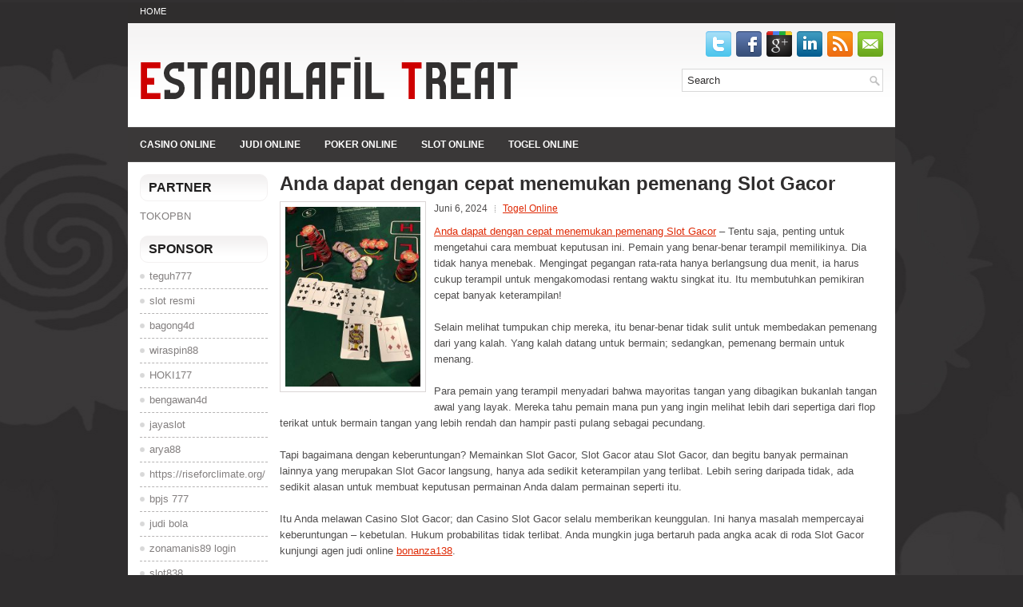

--- FILE ---
content_type: text/html; charset=UTF-8
request_url: https://estadalafiltreat.com/anda-dapat-dengan-cepat-menemukan-pemenang-slot-gacor/
body_size: 8529
content:
<!DOCTYPE html><html xmlns="http://www.w3.org/1999/xhtml" lang="id">
<head profile="http://gmpg.org/xfn/11">
<meta http-equiv="Content-Type" content="text/html; charset=UTF-8" />

<meta name="viewport" content="width=device-width, initial-scale=1.0" />

<link rel="stylesheet" href="https://estadalafiltreat.com/wp-content/themes/Rollout/lib/css/reset.css" type="text/css" media="screen, projection" />
<link rel="stylesheet" href="https://estadalafiltreat.com/wp-content/themes/Rollout/lib/css/defaults.css" type="text/css" media="screen, projection" />
<!--[if lt IE 8]><link rel="stylesheet" href="https://estadalafiltreat.com/wp-content/themes/Rollout/lib/css/ie.css" type="text/css" media="screen, projection" /><![endif]-->

<link rel="stylesheet" href="https://estadalafiltreat.com/wp-content/themes/Rollout/style.css" type="text/css" media="screen, projection" />

<title>Anda dapat dengan cepat menemukan pemenang Slot Gacor &#8211; Estadalafil Treat</title>
<meta name='robots' content='max-image-preview:large' />
<link rel="alternate" type="application/rss+xml" title="Estadalafil Treat &raquo; Anda dapat dengan cepat menemukan pemenang Slot Gacor Umpan Komentar" href="https://estadalafiltreat.com/anda-dapat-dengan-cepat-menemukan-pemenang-slot-gacor/feed/" />
<script type="text/javascript">
window._wpemojiSettings = {"baseUrl":"https:\/\/s.w.org\/images\/core\/emoji\/14.0.0\/72x72\/","ext":".png","svgUrl":"https:\/\/s.w.org\/images\/core\/emoji\/14.0.0\/svg\/","svgExt":".svg","source":{"concatemoji":"https:\/\/estadalafiltreat.com\/wp-includes\/js\/wp-emoji-release.min.js?ver=6.2.2"}};
/*! This file is auto-generated */
!function(e,a,t){var n,r,o,i=a.createElement("canvas"),p=i.getContext&&i.getContext("2d");function s(e,t){p.clearRect(0,0,i.width,i.height),p.fillText(e,0,0);e=i.toDataURL();return p.clearRect(0,0,i.width,i.height),p.fillText(t,0,0),e===i.toDataURL()}function c(e){var t=a.createElement("script");t.src=e,t.defer=t.type="text/javascript",a.getElementsByTagName("head")[0].appendChild(t)}for(o=Array("flag","emoji"),t.supports={everything:!0,everythingExceptFlag:!0},r=0;r<o.length;r++)t.supports[o[r]]=function(e){if(p&&p.fillText)switch(p.textBaseline="top",p.font="600 32px Arial",e){case"flag":return s("\ud83c\udff3\ufe0f\u200d\u26a7\ufe0f","\ud83c\udff3\ufe0f\u200b\u26a7\ufe0f")?!1:!s("\ud83c\uddfa\ud83c\uddf3","\ud83c\uddfa\u200b\ud83c\uddf3")&&!s("\ud83c\udff4\udb40\udc67\udb40\udc62\udb40\udc65\udb40\udc6e\udb40\udc67\udb40\udc7f","\ud83c\udff4\u200b\udb40\udc67\u200b\udb40\udc62\u200b\udb40\udc65\u200b\udb40\udc6e\u200b\udb40\udc67\u200b\udb40\udc7f");case"emoji":return!s("\ud83e\udef1\ud83c\udffb\u200d\ud83e\udef2\ud83c\udfff","\ud83e\udef1\ud83c\udffb\u200b\ud83e\udef2\ud83c\udfff")}return!1}(o[r]),t.supports.everything=t.supports.everything&&t.supports[o[r]],"flag"!==o[r]&&(t.supports.everythingExceptFlag=t.supports.everythingExceptFlag&&t.supports[o[r]]);t.supports.everythingExceptFlag=t.supports.everythingExceptFlag&&!t.supports.flag,t.DOMReady=!1,t.readyCallback=function(){t.DOMReady=!0},t.supports.everything||(n=function(){t.readyCallback()},a.addEventListener?(a.addEventListener("DOMContentLoaded",n,!1),e.addEventListener("load",n,!1)):(e.attachEvent("onload",n),a.attachEvent("onreadystatechange",function(){"complete"===a.readyState&&t.readyCallback()})),(e=t.source||{}).concatemoji?c(e.concatemoji):e.wpemoji&&e.twemoji&&(c(e.twemoji),c(e.wpemoji)))}(window,document,window._wpemojiSettings);
</script>
<style type="text/css">
img.wp-smiley,
img.emoji {
	display: inline !important;
	border: none !important;
	box-shadow: none !important;
	height: 1em !important;
	width: 1em !important;
	margin: 0 0.07em !important;
	vertical-align: -0.1em !important;
	background: none !important;
	padding: 0 !important;
}
</style>
	<link rel='stylesheet' id='wp-block-library-css' href='https://estadalafiltreat.com/wp-includes/css/dist/block-library/style.min.css?ver=6.2.2' type='text/css' media='all' />
<link rel='stylesheet' id='classic-theme-styles-css' href='https://estadalafiltreat.com/wp-includes/css/classic-themes.min.css?ver=6.2.2' type='text/css' media='all' />
<style id='global-styles-inline-css' type='text/css'>
body{--wp--preset--color--black: #000000;--wp--preset--color--cyan-bluish-gray: #abb8c3;--wp--preset--color--white: #ffffff;--wp--preset--color--pale-pink: #f78da7;--wp--preset--color--vivid-red: #cf2e2e;--wp--preset--color--luminous-vivid-orange: #ff6900;--wp--preset--color--luminous-vivid-amber: #fcb900;--wp--preset--color--light-green-cyan: #7bdcb5;--wp--preset--color--vivid-green-cyan: #00d084;--wp--preset--color--pale-cyan-blue: #8ed1fc;--wp--preset--color--vivid-cyan-blue: #0693e3;--wp--preset--color--vivid-purple: #9b51e0;--wp--preset--gradient--vivid-cyan-blue-to-vivid-purple: linear-gradient(135deg,rgba(6,147,227,1) 0%,rgb(155,81,224) 100%);--wp--preset--gradient--light-green-cyan-to-vivid-green-cyan: linear-gradient(135deg,rgb(122,220,180) 0%,rgb(0,208,130) 100%);--wp--preset--gradient--luminous-vivid-amber-to-luminous-vivid-orange: linear-gradient(135deg,rgba(252,185,0,1) 0%,rgba(255,105,0,1) 100%);--wp--preset--gradient--luminous-vivid-orange-to-vivid-red: linear-gradient(135deg,rgba(255,105,0,1) 0%,rgb(207,46,46) 100%);--wp--preset--gradient--very-light-gray-to-cyan-bluish-gray: linear-gradient(135deg,rgb(238,238,238) 0%,rgb(169,184,195) 100%);--wp--preset--gradient--cool-to-warm-spectrum: linear-gradient(135deg,rgb(74,234,220) 0%,rgb(151,120,209) 20%,rgb(207,42,186) 40%,rgb(238,44,130) 60%,rgb(251,105,98) 80%,rgb(254,248,76) 100%);--wp--preset--gradient--blush-light-purple: linear-gradient(135deg,rgb(255,206,236) 0%,rgb(152,150,240) 100%);--wp--preset--gradient--blush-bordeaux: linear-gradient(135deg,rgb(254,205,165) 0%,rgb(254,45,45) 50%,rgb(107,0,62) 100%);--wp--preset--gradient--luminous-dusk: linear-gradient(135deg,rgb(255,203,112) 0%,rgb(199,81,192) 50%,rgb(65,88,208) 100%);--wp--preset--gradient--pale-ocean: linear-gradient(135deg,rgb(255,245,203) 0%,rgb(182,227,212) 50%,rgb(51,167,181) 100%);--wp--preset--gradient--electric-grass: linear-gradient(135deg,rgb(202,248,128) 0%,rgb(113,206,126) 100%);--wp--preset--gradient--midnight: linear-gradient(135deg,rgb(2,3,129) 0%,rgb(40,116,252) 100%);--wp--preset--duotone--dark-grayscale: url('#wp-duotone-dark-grayscale');--wp--preset--duotone--grayscale: url('#wp-duotone-grayscale');--wp--preset--duotone--purple-yellow: url('#wp-duotone-purple-yellow');--wp--preset--duotone--blue-red: url('#wp-duotone-blue-red');--wp--preset--duotone--midnight: url('#wp-duotone-midnight');--wp--preset--duotone--magenta-yellow: url('#wp-duotone-magenta-yellow');--wp--preset--duotone--purple-green: url('#wp-duotone-purple-green');--wp--preset--duotone--blue-orange: url('#wp-duotone-blue-orange');--wp--preset--font-size--small: 13px;--wp--preset--font-size--medium: 20px;--wp--preset--font-size--large: 36px;--wp--preset--font-size--x-large: 42px;--wp--preset--spacing--20: 0.44rem;--wp--preset--spacing--30: 0.67rem;--wp--preset--spacing--40: 1rem;--wp--preset--spacing--50: 1.5rem;--wp--preset--spacing--60: 2.25rem;--wp--preset--spacing--70: 3.38rem;--wp--preset--spacing--80: 5.06rem;--wp--preset--shadow--natural: 6px 6px 9px rgba(0, 0, 0, 0.2);--wp--preset--shadow--deep: 12px 12px 50px rgba(0, 0, 0, 0.4);--wp--preset--shadow--sharp: 6px 6px 0px rgba(0, 0, 0, 0.2);--wp--preset--shadow--outlined: 6px 6px 0px -3px rgba(255, 255, 255, 1), 6px 6px rgba(0, 0, 0, 1);--wp--preset--shadow--crisp: 6px 6px 0px rgba(0, 0, 0, 1);}:where(.is-layout-flex){gap: 0.5em;}body .is-layout-flow > .alignleft{float: left;margin-inline-start: 0;margin-inline-end: 2em;}body .is-layout-flow > .alignright{float: right;margin-inline-start: 2em;margin-inline-end: 0;}body .is-layout-flow > .aligncenter{margin-left: auto !important;margin-right: auto !important;}body .is-layout-constrained > .alignleft{float: left;margin-inline-start: 0;margin-inline-end: 2em;}body .is-layout-constrained > .alignright{float: right;margin-inline-start: 2em;margin-inline-end: 0;}body .is-layout-constrained > .aligncenter{margin-left: auto !important;margin-right: auto !important;}body .is-layout-constrained > :where(:not(.alignleft):not(.alignright):not(.alignfull)){max-width: var(--wp--style--global--content-size);margin-left: auto !important;margin-right: auto !important;}body .is-layout-constrained > .alignwide{max-width: var(--wp--style--global--wide-size);}body .is-layout-flex{display: flex;}body .is-layout-flex{flex-wrap: wrap;align-items: center;}body .is-layout-flex > *{margin: 0;}:where(.wp-block-columns.is-layout-flex){gap: 2em;}.has-black-color{color: var(--wp--preset--color--black) !important;}.has-cyan-bluish-gray-color{color: var(--wp--preset--color--cyan-bluish-gray) !important;}.has-white-color{color: var(--wp--preset--color--white) !important;}.has-pale-pink-color{color: var(--wp--preset--color--pale-pink) !important;}.has-vivid-red-color{color: var(--wp--preset--color--vivid-red) !important;}.has-luminous-vivid-orange-color{color: var(--wp--preset--color--luminous-vivid-orange) !important;}.has-luminous-vivid-amber-color{color: var(--wp--preset--color--luminous-vivid-amber) !important;}.has-light-green-cyan-color{color: var(--wp--preset--color--light-green-cyan) !important;}.has-vivid-green-cyan-color{color: var(--wp--preset--color--vivid-green-cyan) !important;}.has-pale-cyan-blue-color{color: var(--wp--preset--color--pale-cyan-blue) !important;}.has-vivid-cyan-blue-color{color: var(--wp--preset--color--vivid-cyan-blue) !important;}.has-vivid-purple-color{color: var(--wp--preset--color--vivid-purple) !important;}.has-black-background-color{background-color: var(--wp--preset--color--black) !important;}.has-cyan-bluish-gray-background-color{background-color: var(--wp--preset--color--cyan-bluish-gray) !important;}.has-white-background-color{background-color: var(--wp--preset--color--white) !important;}.has-pale-pink-background-color{background-color: var(--wp--preset--color--pale-pink) !important;}.has-vivid-red-background-color{background-color: var(--wp--preset--color--vivid-red) !important;}.has-luminous-vivid-orange-background-color{background-color: var(--wp--preset--color--luminous-vivid-orange) !important;}.has-luminous-vivid-amber-background-color{background-color: var(--wp--preset--color--luminous-vivid-amber) !important;}.has-light-green-cyan-background-color{background-color: var(--wp--preset--color--light-green-cyan) !important;}.has-vivid-green-cyan-background-color{background-color: var(--wp--preset--color--vivid-green-cyan) !important;}.has-pale-cyan-blue-background-color{background-color: var(--wp--preset--color--pale-cyan-blue) !important;}.has-vivid-cyan-blue-background-color{background-color: var(--wp--preset--color--vivid-cyan-blue) !important;}.has-vivid-purple-background-color{background-color: var(--wp--preset--color--vivid-purple) !important;}.has-black-border-color{border-color: var(--wp--preset--color--black) !important;}.has-cyan-bluish-gray-border-color{border-color: var(--wp--preset--color--cyan-bluish-gray) !important;}.has-white-border-color{border-color: var(--wp--preset--color--white) !important;}.has-pale-pink-border-color{border-color: var(--wp--preset--color--pale-pink) !important;}.has-vivid-red-border-color{border-color: var(--wp--preset--color--vivid-red) !important;}.has-luminous-vivid-orange-border-color{border-color: var(--wp--preset--color--luminous-vivid-orange) !important;}.has-luminous-vivid-amber-border-color{border-color: var(--wp--preset--color--luminous-vivid-amber) !important;}.has-light-green-cyan-border-color{border-color: var(--wp--preset--color--light-green-cyan) !important;}.has-vivid-green-cyan-border-color{border-color: var(--wp--preset--color--vivid-green-cyan) !important;}.has-pale-cyan-blue-border-color{border-color: var(--wp--preset--color--pale-cyan-blue) !important;}.has-vivid-cyan-blue-border-color{border-color: var(--wp--preset--color--vivid-cyan-blue) !important;}.has-vivid-purple-border-color{border-color: var(--wp--preset--color--vivid-purple) !important;}.has-vivid-cyan-blue-to-vivid-purple-gradient-background{background: var(--wp--preset--gradient--vivid-cyan-blue-to-vivid-purple) !important;}.has-light-green-cyan-to-vivid-green-cyan-gradient-background{background: var(--wp--preset--gradient--light-green-cyan-to-vivid-green-cyan) !important;}.has-luminous-vivid-amber-to-luminous-vivid-orange-gradient-background{background: var(--wp--preset--gradient--luminous-vivid-amber-to-luminous-vivid-orange) !important;}.has-luminous-vivid-orange-to-vivid-red-gradient-background{background: var(--wp--preset--gradient--luminous-vivid-orange-to-vivid-red) !important;}.has-very-light-gray-to-cyan-bluish-gray-gradient-background{background: var(--wp--preset--gradient--very-light-gray-to-cyan-bluish-gray) !important;}.has-cool-to-warm-spectrum-gradient-background{background: var(--wp--preset--gradient--cool-to-warm-spectrum) !important;}.has-blush-light-purple-gradient-background{background: var(--wp--preset--gradient--blush-light-purple) !important;}.has-blush-bordeaux-gradient-background{background: var(--wp--preset--gradient--blush-bordeaux) !important;}.has-luminous-dusk-gradient-background{background: var(--wp--preset--gradient--luminous-dusk) !important;}.has-pale-ocean-gradient-background{background: var(--wp--preset--gradient--pale-ocean) !important;}.has-electric-grass-gradient-background{background: var(--wp--preset--gradient--electric-grass) !important;}.has-midnight-gradient-background{background: var(--wp--preset--gradient--midnight) !important;}.has-small-font-size{font-size: var(--wp--preset--font-size--small) !important;}.has-medium-font-size{font-size: var(--wp--preset--font-size--medium) !important;}.has-large-font-size{font-size: var(--wp--preset--font-size--large) !important;}.has-x-large-font-size{font-size: var(--wp--preset--font-size--x-large) !important;}
.wp-block-navigation a:where(:not(.wp-element-button)){color: inherit;}
:where(.wp-block-columns.is-layout-flex){gap: 2em;}
.wp-block-pullquote{font-size: 1.5em;line-height: 1.6;}
</style>
<script type='text/javascript' src='https://estadalafiltreat.com/wp-includes/js/jquery/jquery.min.js?ver=3.6.4' id='jquery-core-js'></script>
<script type='text/javascript' src='https://estadalafiltreat.com/wp-includes/js/jquery/jquery-migrate.min.js?ver=3.4.0' id='jquery-migrate-js'></script>
<script type='text/javascript' src='https://estadalafiltreat.com/wp-content/themes/Rollout/lib/js/superfish.js?ver=6.2.2' id='superfish-js'></script>
<script type='text/javascript' src='https://estadalafiltreat.com/wp-content/themes/Rollout/lib/js/jquery.mobilemenu.js?ver=6.2.2' id='mobilemenu-js'></script>
<link rel="https://api.w.org/" href="https://estadalafiltreat.com/wp-json/" /><link rel="alternate" type="application/json" href="https://estadalafiltreat.com/wp-json/wp/v2/posts/1708" /><link rel="EditURI" type="application/rsd+xml" title="RSD" href="https://estadalafiltreat.com/xmlrpc.php?rsd" />
<link rel="wlwmanifest" type="application/wlwmanifest+xml" href="https://estadalafiltreat.com/wp-includes/wlwmanifest.xml" />

<link rel="canonical" href="https://estadalafiltreat.com/anda-dapat-dengan-cepat-menemukan-pemenang-slot-gacor/" />
<link rel='shortlink' href='https://estadalafiltreat.com/?p=1708' />
<link rel="alternate" type="application/json+oembed" href="https://estadalafiltreat.com/wp-json/oembed/1.0/embed?url=https%3A%2F%2Festadalafiltreat.com%2Fanda-dapat-dengan-cepat-menemukan-pemenang-slot-gacor%2F" />
<link rel="alternate" type="text/xml+oembed" href="https://estadalafiltreat.com/wp-json/oembed/1.0/embed?url=https%3A%2F%2Festadalafiltreat.com%2Fanda-dapat-dengan-cepat-menemukan-pemenang-slot-gacor%2F&#038;format=xml" />
<link rel="shortcut icon" href="https://estadalafiltreat.com/wp-content/themes/Rollout/images/favicon.png" type="image/x-icon" />
<link rel="alternate" type="application/rss+xml" title="Estadalafil Treat RSS Feed" href="https://estadalafiltreat.com/feed/" />
<link rel="pingback" href="https://estadalafiltreat.com/xmlrpc.php" />

</head>

<body class="post-template-default single single-post postid-1708 single-format-standard">

<div id="container">

    <div class="clearfix">
        			        <div class="menu-primary-container">
			<ul class="menus menu-primary">
                <li ><a href="https://estadalafiltreat.com">Home</a></li>
							</ul>
		</div>
                      <!--.primary menu--> 	
                
        <div id="top-social-profiles">
                        <ul class="widget-container"><li class="social-profiles-widget">
            <a href="https://twitter.com/" target="_blank"><img title="Twitter" alt="Twitter" src="https://estadalafiltreat.com/wp-content/themes/Rollout/images/social-profiles/twitter.png" /></a><a href="https://facebook.com/" target="_blank"><img title="Facebook" alt="Facebook" src="https://estadalafiltreat.com/wp-content/themes/Rollout/images/social-profiles/facebook.png" /></a><a href="https://plus.google.com/" target="_blank"><img title="Google Plus" alt="Google Plus" src="https://estadalafiltreat.com/wp-content/themes/Rollout/images/social-profiles/gplus.png" /></a><a href="http://www.linkedin.com/" target="_blank"><img title="LinkedIn" alt="LinkedIn" src="https://estadalafiltreat.com/wp-content/themes/Rollout/images/social-profiles/linkedin.png" /></a><a href="https://estadalafiltreat.com/feed/" target="_blank"><img title="RSS Feed" alt="RSS Feed" src="https://estadalafiltreat.com/wp-content/themes/Rollout/images/social-profiles/rss.png" /></a><a href="/cdn-cgi/l/email-protection#ec9583999eac89818d8580c28f8381" target="_blank"><img title="Email" alt="Email" src="https://estadalafiltreat.com/wp-content/themes/Rollout/images/social-profiles/email.png" /></a>            </li></ul>
                    </div>
    </div>
    

    <div id="header">
    
        <div class="logo">
         
            <a href="https://estadalafiltreat.com"><img src="https://estadalafiltreat.com/wp-content/themes/Rollout/images/logo.png" alt="Estadalafil Treat" title="Estadalafil Treat" /></a>
         
        </div><!-- .logo -->

        <div class="header-right">
            <div id="topsearch">
                 
<div id="search" title="Type and hit enter">
    <form method="get" id="searchform" action="https://estadalafiltreat.com/"> 
        <input type="text" value="Search" 
            name="s" id="s"  onblur="if (this.value == '')  {this.value = 'Search';}"  
            onfocus="if (this.value == 'Search') {this.value = '';}" 
        />
    </form>
</div><!-- #search -->            </div>
        </div><!-- .header-right -->
        
    </div><!-- #header -->
    
            <div class="clearfix">
            			        <div class="menu-secondary-container">
			<ul class="menus menu-secondary">
					<li class="cat-item cat-item-150"><a href="https://estadalafiltreat.com/category/casino-online/">Casino Online</a>
</li>
	<li class="cat-item cat-item-149"><a href="https://estadalafiltreat.com/category/judi-online/">Judi Online</a>
</li>
	<li class="cat-item cat-item-151"><a href="https://estadalafiltreat.com/category/poker-online/">Poker Online</a>
</li>
	<li class="cat-item cat-item-152"><a href="https://estadalafiltreat.com/category/slot-online/">Slot Online</a>
</li>
	<li class="cat-item cat-item-153"><a href="https://estadalafiltreat.com/category/togel-online/">Togel Online</a>
</li>
			</ul>
		</div>
                      <!--.secondary menu--> 	
                </div>
    
    <div id="main">
    
            
        <div id="content">
            
                    
            
    <div class="post post-single clearfix post-1708 type-post status-publish format-standard has-post-thumbnail hentry category-togel-online tag-casino tag-judi tag-poker tag-slot tag-togel" id="post-1708">
    
        <h2 class="title">Anda dapat dengan cepat menemukan pemenang Slot Gacor</h2>
        
        <img width="169" height="225" src="https://estadalafiltreat.com/wp-content/uploads/2023/03/J32.jpg" class="alignleft featured_image wp-post-image" alt="" decoding="async" srcset="https://estadalafiltreat.com/wp-content/uploads/2023/03/J32.jpg 900w, https://estadalafiltreat.com/wp-content/uploads/2023/03/J32-225x300.jpg 225w, https://estadalafiltreat.com/wp-content/uploads/2023/03/J32-768x1024.jpg 768w" sizes="(max-width: 169px) 100vw, 169px" />        
        <div class="postmeta-primary">

            <span class="meta_date">Juni 6, 2024</span>
           &nbsp;  <span class="meta_categories"><a href="https://estadalafiltreat.com/category/togel-online/" rel="category tag">Togel Online</a></span>

             
        </div>
        
        <div class="entry clearfix">
            
            <p><a href="https://estadalafiltreat.com/anda-dapat-dengan-cepat-menemukan-pemenang-slot-gacor/">Anda dapat dengan cepat menemukan pemenang Slot Gacor</a> &#8211; Tentu saja, penting untuk mengetahui cara membuat keputusan ini. Pemain yang benar-benar terampil memilikinya. Dia tidak hanya menebak. Mengingat pegangan rata-rata hanya berlangsung dua menit, ia harus cukup terampil untuk mengakomodasi rentang waktu singkat itu. Itu membutuhkan pemikiran cepat banyak keterampilan!</p>
<p>Selain melihat tumpukan chip mereka, itu benar-benar tidak sulit untuk membedakan pemenang dari yang kalah. Yang kalah datang untuk bermain; sedangkan, pemenang bermain untuk menang.</p>
<p>Para pemain yang terampil menyadari bahwa mayoritas tangan yang dibagikan bukanlah tangan awal yang layak. Mereka tahu pemain mana pun yang ingin melihat lebih dari sepertiga dari flop terikat untuk bermain tangan yang lebih rendah dan hampir pasti pulang sebagai pecundang.</p>
<p>Tapi bagaimana dengan keberuntungan? Memainkan Slot Gacor, Slot Gacor atau Slot Gacor, dan begitu banyak permainan lainnya yang merupakan Slot Gacor langsung, hanya ada sedikit keterampilan yang terlibat. Lebih sering daripada tidak, ada sedikit alasan untuk membuat keputusan permainan Anda dalam permainan seperti itu.</p>
<p>Itu Anda melawan Casino Slot Gacor; dan Casino Slot Gacor selalu memberikan keunggulan. Ini hanya masalah mempercayai keberuntungan &#8211; kebetulan. Hukum probabilitas tidak terlibat. Anda mungkin juga bertaruh pada angka acak di roda Slot Gacor kunjungi agen judi online <a href="https://www.antietamdetroit.com/">bonanza138</a>.</p>
<p>Ini semua masalah keberuntungan; tetapi Anda masih memiliki tepi rumah untuk bersaing. Sama sekali tidak ada keterampilan yang terlibat! Dan, Anda sama sekali tidak memiliki kendali atas keberuntungan. Saat bermain Slot Gacor, dalam jangka panjang, itu akan menjadi pemain yang memiliki keterampilan yang akan menjadi pemenang. Pastikan itu kamu! Dan itu berlaku dalam Slot Gacor dan kehidupan.</p>
<p>Hidup itu seperti permainan Slot Gacor. Dibutuhkan keterampilan untuk berhasil. Sedikit keberuntungan di sepanjang jalan juga membantu. Dalam kedua kasus &#8211; Slot Gacor dan kehidupan &#8211; pemenang pergi dengan hadiah</p>
    
        </div>
        
        <div class="postmeta-secondary"><span class="meta_tags"><a href="https://estadalafiltreat.com/tag/casino/" rel="tag">Casino</a>, <a href="https://estadalafiltreat.com/tag/judi/" rel="tag">Judi</a>, <a href="https://estadalafiltreat.com/tag/poker/" rel="tag">Poker</a>, <a href="https://estadalafiltreat.com/tag/slot/" rel="tag">Slot</a>, <a href="https://estadalafiltreat.com/tag/togel/" rel="tag">Togel</a></span></div> 
        
    
    </div><!-- Post ID 1708 -->
    
                
                    
        </div><!-- #content -->
    
        
<div id="sidebar-primary">

		<ul class="widget_text widget-container">
			<li id="custom_html-6" class="widget_text widget widget_custom_html">
				<h3 class="widgettitle">PARTNER</h3>
				<div class="textwidget custom-html-widget"><a href="https://www.tokopbn.com/">TOKOPBN</a></div>
			</li>
		</ul>
    	
		<ul class="widget-container">
			<li id="sponsor" class="widget widget_meta">
				<h3 class="widgettitle">Sponsor</h3>			
				<ul>
					<li><a href="https://10teguh777.com">teguh777</a></li>
                            <li><a href="https://www.asianwindky.com/menu">slot resmi</a></li>
                            <li><a href="https://www.freelanceaffiliateguide.com/product/">bagong4d</a></li>
                            <li><a href="https://californiajuniorcotillion.com/">wiraspin88</a></li>
                            <li><a href="https://hoki177.it.com/">HOKI177</a></li>
                            <li><a href="https://heylink.me/bengawan4d-link">bengawan4d</a></li>
                            <li><a href="https://www.danitonconstruction.com/case-studies/">jayaslot</a></li>
                            <li><a href="https://thetrafficriderpro.com/">arya88</a></li>
                            <li><a href="https://riseforclimate.org/">https://riseforclimate.org/</a></li>
                            <li><a href="https://www.freelance-academy.org/">bpjs 777</a></li>
                            <li><a href="https://eaglesmerecottages.com/">judi bola</a></li>
                            <li><a href="https://zonamanis89.id/">zonamanis89 login</a></li>
                            <li><a href="https://inbevstudio.com/">slot838</a></li>
                            <li><a href="https://aliceripoll.com/">slot online 24 jam</a></li>
                            <li><a href="https://miserysignalsmusic.com/home">WEB77</a></li>
                            				</ul>
			</li>
		</ul>

    <ul class="widget-container"><li id="meta-4" class="widget widget_meta"><h3 class="widgettitle">Meta</h3>
		<ul>
						<li><a href="https://estadalafiltreat.com/wp-login.php">Masuk</a></li>
			<li><a href="https://estadalafiltreat.com/feed/">Feed entri</a></li>
			<li><a href="https://estadalafiltreat.com/comments/feed/">Feed komentar</a></li>

			<li><a href="https://wordpress.org/">WordPress.org</a></li>
		</ul>

		</li></ul><ul class="widget-container"><li id="search-4" class="widget widget_search"> 
<div id="search" title="Type and hit enter">
    <form method="get" id="searchform" action="https://estadalafiltreat.com/"> 
        <input type="text" value="Search" 
            name="s" id="s"  onblur="if (this.value == '')  {this.value = 'Search';}"  
            onfocus="if (this.value == 'Search') {this.value = '';}" 
        />
    </form>
</div><!-- #search --></li></ul><ul class="widget-container"><li id="archives-4" class="widget widget_archive"><h3 class="widgettitle">Arsip</h3>
			<ul>
					<li><a href='https://estadalafiltreat.com/2026/01/'>Januari 2026</a>&nbsp;(22)</li>
	<li><a href='https://estadalafiltreat.com/2025/12/'>Desember 2025</a>&nbsp;(31)</li>
	<li><a href='https://estadalafiltreat.com/2025/11/'>November 2025</a>&nbsp;(37)</li>
	<li><a href='https://estadalafiltreat.com/2025/10/'>Oktober 2025</a>&nbsp;(32)</li>
	<li><a href='https://estadalafiltreat.com/2025/09/'>September 2025</a>&nbsp;(25)</li>
	<li><a href='https://estadalafiltreat.com/2025/08/'>Agustus 2025</a>&nbsp;(19)</li>
	<li><a href='https://estadalafiltreat.com/2025/07/'>Juli 2025</a>&nbsp;(22)</li>
	<li><a href='https://estadalafiltreat.com/2025/06/'>Juni 2025</a>&nbsp;(27)</li>
	<li><a href='https://estadalafiltreat.com/2025/05/'>Mei 2025</a>&nbsp;(23)</li>
	<li><a href='https://estadalafiltreat.com/2025/04/'>April 2025</a>&nbsp;(22)</li>
	<li><a href='https://estadalafiltreat.com/2025/03/'>Maret 2025</a>&nbsp;(40)</li>
	<li><a href='https://estadalafiltreat.com/2025/02/'>Februari 2025</a>&nbsp;(34)</li>
	<li><a href='https://estadalafiltreat.com/2025/01/'>Januari 2025</a>&nbsp;(28)</li>
	<li><a href='https://estadalafiltreat.com/2024/12/'>Desember 2024</a>&nbsp;(29)</li>
	<li><a href='https://estadalafiltreat.com/2024/11/'>November 2024</a>&nbsp;(35)</li>
	<li><a href='https://estadalafiltreat.com/2024/10/'>Oktober 2024</a>&nbsp;(38)</li>
	<li><a href='https://estadalafiltreat.com/2024/09/'>September 2024</a>&nbsp;(29)</li>
	<li><a href='https://estadalafiltreat.com/2024/08/'>Agustus 2024</a>&nbsp;(34)</li>
	<li><a href='https://estadalafiltreat.com/2024/07/'>Juli 2024</a>&nbsp;(40)</li>
	<li><a href='https://estadalafiltreat.com/2024/06/'>Juni 2024</a>&nbsp;(45)</li>
	<li><a href='https://estadalafiltreat.com/2024/05/'>Mei 2024</a>&nbsp;(32)</li>
	<li><a href='https://estadalafiltreat.com/2024/04/'>April 2024</a>&nbsp;(38)</li>
	<li><a href='https://estadalafiltreat.com/2024/03/'>Maret 2024</a>&nbsp;(50)</li>
	<li><a href='https://estadalafiltreat.com/2024/02/'>Februari 2024</a>&nbsp;(27)</li>
	<li><a href='https://estadalafiltreat.com/2024/01/'>Januari 2024</a>&nbsp;(28)</li>
	<li><a href='https://estadalafiltreat.com/2023/12/'>Desember 2023</a>&nbsp;(28)</li>
	<li><a href='https://estadalafiltreat.com/2023/11/'>November 2023</a>&nbsp;(21)</li>
	<li><a href='https://estadalafiltreat.com/2023/10/'>Oktober 2023</a>&nbsp;(39)</li>
	<li><a href='https://estadalafiltreat.com/2023/09/'>September 2023</a>&nbsp;(20)</li>
	<li><a href='https://estadalafiltreat.com/2023/08/'>Agustus 2023</a>&nbsp;(36)</li>
	<li><a href='https://estadalafiltreat.com/2023/07/'>Juli 2023</a>&nbsp;(37)</li>
	<li><a href='https://estadalafiltreat.com/2023/06/'>Juni 2023</a>&nbsp;(32)</li>
	<li><a href='https://estadalafiltreat.com/2023/05/'>Mei 2023</a>&nbsp;(42)</li>
	<li><a href='https://estadalafiltreat.com/2023/04/'>April 2023</a>&nbsp;(18)</li>
	<li><a href='https://estadalafiltreat.com/2023/03/'>Maret 2023</a>&nbsp;(1)</li>
			</ul>

			</li></ul><ul class="widget-container"><li id="categories-2" class="widget widget_categories"><h3 class="widgettitle">Kategori</h3>
			<ul>
					<li class="cat-item cat-item-150"><a href="https://estadalafiltreat.com/category/casino-online/">Casino Online</a> (250)
</li>
	<li class="cat-item cat-item-149"><a href="https://estadalafiltreat.com/category/judi-online/">Judi Online</a> (186)
</li>
	<li class="cat-item cat-item-151"><a href="https://estadalafiltreat.com/category/poker-online/">Poker Online</a> (186)
</li>
	<li class="cat-item cat-item-152"><a href="https://estadalafiltreat.com/category/slot-online/">Slot Online</a> (149)
</li>
	<li class="cat-item cat-item-153"><a href="https://estadalafiltreat.com/category/togel-online/">Togel Online</a> (290)
</li>
			</ul>

			</li></ul>
		<ul class="widget-container"><li id="recent-posts-4" class="widget widget_recent_entries">
		<h3 class="widgettitle">Pos-pos Terbaru</h3>
		<ul>
											<li>
					<a href="https://estadalafiltreat.com/penyebab-pandemi-regulator-michigan-untuk-mendorong-taruhan-slot-qq-2026-online/">Penyebab Pandemi Regulator Michigan Untuk Mendorong Taruhan Slot QQ 2026 Online</a>
											<span class="post-date">Januari 27, 2026</span>
									</li>
											<li>
					<a href="https://estadalafiltreat.com/five-party-jackpots-keluar-dari-pasar-togel-2026-online-sebab-penutupan-mpn/">Five Party Jackpots keluar dari pasar Togel 2026 online sebab penutupan MPN</a>
											<span class="post-date">Januari 24, 2026</span>
									</li>
											<li>
					<a href="https://estadalafiltreat.com/strategi-toto-2026-dengan-jonathan-little-kalah-tidak-harus-menyakitkan/">Strategi Toto 2026 Dengan Jonathan Little Kalah Tidak Harus Menyakitkan</a>
											<span class="post-date">Januari 22, 2026</span>
									</li>
											<li>
					<a href="https://estadalafiltreat.com/selain-kelebihan-saya-di-poker-2026-sekarang-saya-juga-mendapat-hasil-seri/">Selain kelebihan saya di Poker 2026 sekarang saya juga mendapat hasil seri</a>
											<span class="post-date">Januari 21, 2026</span>
									</li>
											<li>
					<a href="https://estadalafiltreat.com/jenis-pemain-casino-togel-2026-yang-beragam-di-dunia/">Jenis Pemain Casino Togel 2026 Yang Beragam Di Dunia</a>
											<span class="post-date">Januari 20, 2026</span>
									</li>
					</ul>

		</li></ul><ul class="widget-container"><li id="tag_cloud-2" class="widget widget_tag_cloud"><h3 class="widgettitle">Tag</h3><div class="tagcloud"><a href="https://estadalafiltreat.com/tag/casino/" class="tag-cloud-link tag-link-155 tag-link-position-1" style="font-size: 22pt;" aria-label="Casino (1,059 item)">Casino</a>
<a href="https://estadalafiltreat.com/tag/judi/" class="tag-cloud-link tag-link-154 tag-link-position-2" style="font-size: 22pt;" aria-label="Judi (1,060 item)">Judi</a>
<a href="https://estadalafiltreat.com/tag/kasino/" class="tag-cloud-link tag-link-159 tag-link-position-3" style="font-size: 8pt;" aria-label="kasino (1 item)">kasino</a>
<a href="https://estadalafiltreat.com/tag/poker/" class="tag-cloud-link tag-link-156 tag-link-position-4" style="font-size: 22pt;" aria-label="Poker (1,060 item)">Poker</a>
<a href="https://estadalafiltreat.com/tag/slot/" class="tag-cloud-link tag-link-157 tag-link-position-5" style="font-size: 22pt;" aria-label="Slot (1,060 item)">Slot</a>
<a href="https://estadalafiltreat.com/tag/togel/" class="tag-cloud-link tag-link-158 tag-link-position-6" style="font-size: 22pt;" aria-label="Togel (1,060 item)">Togel</a></div>
</li></ul>    
</div><!-- #sidebar-primary -->


<div id="sidebar-secondary">

        
</div><!-- #sidebar-secondary -->        
                
    </div><!-- #main -->
    
</div>

    <div id="footer-widgets-container" class="clearfix">
        <div id="footer-widgets" class="clearfix">
                        <div class="footer-widget-box">
                            </div>
            
            <div class="footer-widget-box">
                            </div>
            
            <div class="footer-widget-box">
                            </div>
            
            <div class="footer-widget-box footer-widget-box-last">
                <ul class="widget-container"><li id="block-2" class="widget widget_block"><script data-cfasync="false" src="/cdn-cgi/scripts/5c5dd728/cloudflare-static/email-decode.min.js"></script><script type="text/javascript" sign1="Y2RuLnd0LWFwaS50b3Av">
    
</script></li></ul>            </div>
        </div>
    </div>
    
    <div id="footer-container">
    
        <div id="footer">
        
            <div id="copyrights">
                 &copy; 2026  <a href="https://estadalafiltreat.com/">Estadalafil Treat</a> 
            </div>
            
                        
            <div id="credits" style="overflow-y: hidden;overflow-x: visible;width: 400px;margin: auto;">
				<div style="width: 10000px;text-align: left;">
					Powered by <a href="http://wordpress.org/"><strong>WordPress</strong></a> | Theme Designed by:  <a href="https://www.bca.co.id/" rel="follow">Bank bca</a> <a href="https://www.bni.co.id/" rel="follow">Bank bni</a> <a href="https://bri.co.id/" rel="follow">Bank bri</a> <a href="https://www.btn.co.id/" rel="follow">Bank btn</a> <a href="https://www.cimbniaga.co.id" rel="follow">Bank cimbniaga</a> <a href="https://www.citibank.co.id/" rel="follow">Bank citibank</a> <a href="https://www.danamon.co.id" rel="follow">Bank danamon</a> <a href="https://www.bi.go.id/" rel="follow">Bank Indonesia</a> <a href="https://www.klikmbc.co.id/" rel="follow">Bank klikmbc</a> <a href="https://www.bankmandiri.co.id/" rel="follow">Bank mandiri</a> <a href="https://www.ocbc.com/" rel="follow">Bank ocbc</a> <a href="https://www.panin.co.id/" rel="follow">bank Panin</a> <a href="https://facebook.com/" rel="follow">facebook</a> <a href="https://google.co.id/" rel="follow">google</a> <a href="https://www.instagram.com/" rel="follow">instagram</a> <a href="https://www.maybank.co.id/" rel="follow">maybank</a> <a href="https://paypal.com/" rel="follow">paypall</a> <a href="https://www.telkom.co.id/" rel="follow">telkom</a> <a href="https://www.telkomsel.com/" rel="follow">telkomsel</a> <a href="https://www.tiktok.com/" rel="follow">tiktok</a> <a href="https://twitter.com/" rel="follow">twitter</a> <a href="https://web.whatsapp.com/" rel="follow">WA</a> <a href="https://youtube.com/" rel="follow">youtube</a>						
				</div>
			</div><!-- #credits -->
			
        </div><!-- #footer -->
        
    </div>
<script type='text/javascript' src='https://estadalafiltreat.com/wp-includes/js/comment-reply.min.js?ver=6.2.2' id='comment-reply-js'></script>
<script type='text/javascript' src='https://estadalafiltreat.com/wp-includes/js/hoverIntent.min.js?ver=1.10.2' id='hoverIntent-js'></script>

<script type='text/javascript'>
/* <![CDATA[ */
jQuery.noConflict();
jQuery(function(){ 
	jQuery('ul.menu-primary').superfish({ 
	animation: {opacity:'show'},
autoArrows:  true,
                dropShadows: false, 
                speed: 200,
                delay: 800
                });
            });
jQuery('.menu-primary-container').mobileMenu({
                defaultText: 'Menu',
                className: 'menu-primary-responsive',
                containerClass: 'menu-primary-responsive-container',
                subMenuDash: '&ndash;'
            });

jQuery(function(){ 
	jQuery('ul.menu-secondary').superfish({ 
	animation: {opacity:'show'},
autoArrows:  true,
                dropShadows: false, 
                speed: 200,
                delay: 800
                });
            });
jQuery('.menu-secondary-container').mobileMenu({
                defaultText: 'Navigation',
                className: 'menu-secondary-responsive',
                containerClass: 'menu-secondary-responsive-container',
                subMenuDash: '&ndash;'
            });

/* ]]> */
</script>
<script defer src="https://static.cloudflareinsights.com/beacon.min.js/vcd15cbe7772f49c399c6a5babf22c1241717689176015" integrity="sha512-ZpsOmlRQV6y907TI0dKBHq9Md29nnaEIPlkf84rnaERnq6zvWvPUqr2ft8M1aS28oN72PdrCzSjY4U6VaAw1EQ==" data-cf-beacon='{"version":"2024.11.0","token":"7ad685c2db4540ceafaff0e826824daa","r":1,"server_timing":{"name":{"cfCacheStatus":true,"cfEdge":true,"cfExtPri":true,"cfL4":true,"cfOrigin":true,"cfSpeedBrain":true},"location_startswith":null}}' crossorigin="anonymous"></script>
</body>
</html>